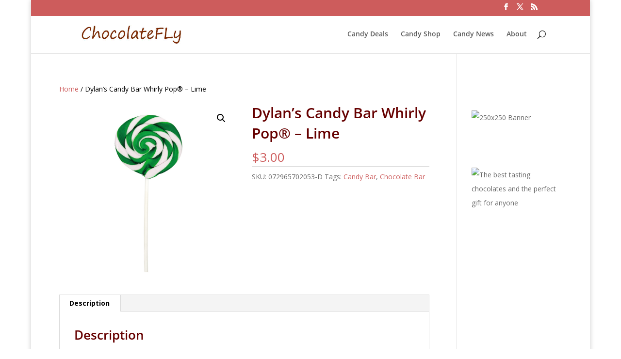

--- FILE ---
content_type: text/html; charset=utf-8
request_url: https://www.google.com/recaptcha/api2/aframe
body_size: 268
content:
<!DOCTYPE HTML><html><head><meta http-equiv="content-type" content="text/html; charset=UTF-8"></head><body><script nonce="DhIdFHaB2jMoy2X5qUi8Tw">/** Anti-fraud and anti-abuse applications only. See google.com/recaptcha */ try{var clients={'sodar':'https://pagead2.googlesyndication.com/pagead/sodar?'};window.addEventListener("message",function(a){try{if(a.source===window.parent){var b=JSON.parse(a.data);var c=clients[b['id']];if(c){var d=document.createElement('img');d.src=c+b['params']+'&rc='+(localStorage.getItem("rc::a")?sessionStorage.getItem("rc::b"):"");window.document.body.appendChild(d);sessionStorage.setItem("rc::e",parseInt(sessionStorage.getItem("rc::e")||0)+1);localStorage.setItem("rc::h",'1768692542383');}}}catch(b){}});window.parent.postMessage("_grecaptcha_ready", "*");}catch(b){}</script></body></html>

--- FILE ---
content_type: text/plain
request_url: https://www.google-analytics.com/j/collect?v=1&_v=j102&a=1958401747&t=pageview&_s=1&dl=https%3A%2F%2Fchocolatefly.com%2Fshop%2Fdylans-candy-bar-whirly-pop-lime%2F&ul=en-us%40posix&dt=Dylan%E2%80%99s%20Candy%20Bar%20Whirly%20Pop%C2%AE%20%E2%80%93%20Lime%20-%20ChocolateFly&sr=1280x720&vp=1280x720&_u=IEBAAEABAAAAACAAI~&jid=1580604120&gjid=2044731302&cid=1488826049.1768692541&tid=UA-12229994-1&_gid=1176365303.1768692541&_r=1&_slc=1&z=20388678
body_size: -451
content:
2,cG-WMHMFE2QX6